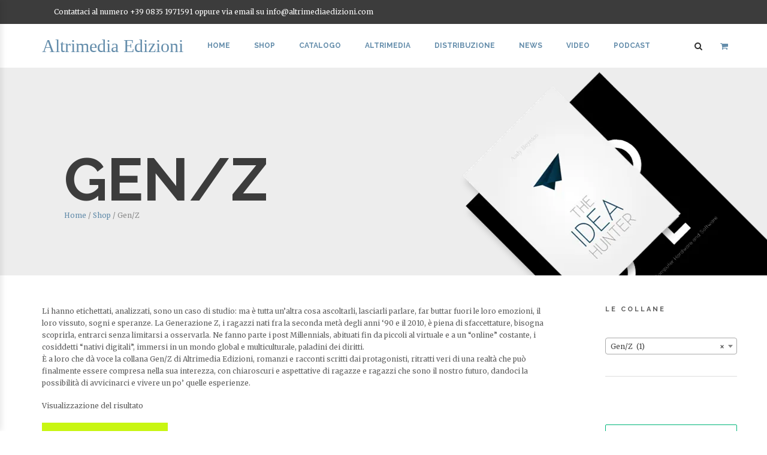

--- FILE ---
content_type: text/css; charset=utf-8
request_url: https://wwwaltrimediaediziafea3.zapwp.com/m:0/a:https://www.altrimediaedizioni.com/wp-content/themes/papirus-child/style.css?icv=c8f281
body_size: 39
content:
/**
 * Theme Name:  Papirus Child
 * Theme URI:   http://yourdomain.com
 * Description: A blank child theme of the Papirus parent theme.
 * Version:     1.0
 * Author:      Your Name
 * Author URI:  http://yourdomain.com
 * Tags:        Book
 *
 * License:     GNU General Public License v2.0
 * License URI: http://www.gnu.org/licenses/gpl-2.0.html
 *
 * Template:    papirus
 */

/* Importing the parent theme stylesheet. */
@import url( '../papirus/style.css' );

/* Place your custom style here. */


--- FILE ---
content_type: application/javascript; charset=utf-8
request_url: https://wwwaltrimediaediziafea3.zapwp.com/m:0/a:https://www.altrimediaedizioni.com/wp-content/themes/papirus/js/methods.js?js_icv=c8f281
body_size: 2630
content:
(function($){

	$(document).ready(function(){
		
		$("body").prepend("<div class='mobile_menu off-pushleft'></div>");
		$(".primary_menu").clone().appendTo(".mobile_menu");
		$(".mobile_menu .primary_menu").attr('class','primary_mobile_menu');

		var toggleButton = '<button type="button"><i class="fa fa-angle-down"></i></button>';
		$(".mobile_menu .menu-item-has-children").prepend(toggleButton);

		// Making mobile menu behave like an accordion
		$(".mobile_menu .menu-item-has-children button").click(function(){

			$(this).toggleClass("active");
			$(this).siblings('.sub-menu').slideToggle(200);

    		return false;
		});

		// Tabs
		$(".tabs a").click(function(e){
			e.preventDefault();
			var el = $(this);
				target = el.attr("href");

			$(".tabs li").removeClass("active");
			el.parent().addClass("active");
			$(".panel").hide();
			$(target).show();
		});

		// Accordion
		$(".accordion .accordion_toggle").click(function(e){
			e.preventDefault();
			currentParent = $(this).parent();

			if(currentParent.hasClass("active")){
				$(".accordion li").removeClass("active");
				$(".accordion_content").slideUp();
				currentParent.removeClass("active");
			}else{
				$(".accordion li").removeClass("active");
				currentParent.addClass("active");
				$(".accordion_content").slideUp();
				currentParent.find(".accordion_content").slideDown();
			}
		});


		$('.review_tile').imagesLoaded(function(){
		    $('.review_tile').isotope({
		        layoutMode: 'masonry',
		        animationOptions: {
		            duration: 750,
		            easing: 'linear',
		            queue: false
		        }
		    });
		});

		var $container = $('.filterable_items');
		$container.imagesLoaded(function(){
		    $container.isotope({
		        filter: '*',
		        layoutMode: 'fitRows',
		        animationOptions: {
		            duration: 750,
		            easing: 'linear',
		            queue: false
		        }
		    });

		});
	    $('.filterable_nav a').click(function(){
	        $('.filterable_nav .current').removeClass('current');
	        $(this).addClass('current');

	        var selector = $(this).attr('data-filter');
	        $container.isotope({
	            filter: selector,
	            animationOptions: {
	                duration: 750,
	                easing: 'linear',
	                queue: false
	            }
	         });
	         return false;
	    });

	    $(".search_button_trigger").click(function(e){
	    	e.preventDefault();
	    	if($("body").hasClass("search_bar_active")){
	    		$("body").removeClass("search_bar_active");
	    		$(".search_bar").fadeOut(100,function(){
	    			$(".primary_menu").removeClass("search_active");
	    		});
	    	}else{
	    		$("body").addClass("search_bar_active");
    			$(".search_bar").fadeIn(100).find("input").focus();
	    		$(".primary_menu").addClass("search_active")
	    	}
	    });

	    var thumbs = $(".thumbnails");
	    $(".thumbnails").slick({
	    	slidesToShow: 4,
	    	slidesToScroll: 1,
	    });
	    $(".thumb-nav.prev").click(function(e){
	    	e.preventDefault();
	    	thumbs.slick("slickPrev");
	    });
		$(".thumb-nav.next").click(function(e){
			e.preventDefault();
			thumbs.slick("slickNext");
		});


	// Carousel
	    
	    var testiCa = $(".testimonials ul");
	    testiCa.slick({
			slidesToShow:1,
			slidesToScroll: 1,
			autoplay:true,
			autoplaySpeed: 5000,
			arrows: false,
			pauseOnHover: true,
		});
		$(".testimonials").on("click","#ca-testi-prev",function(e){
			e.preventDefault();
			testiCa.slick("slickPrev");
		});
		$(".testimonials").on("click","#ca-testi-next",function(e){
			e.preventDefault();
			testiCa.slick("slickNext");
		});

		// Carousel
		var teamCa = $(".team_carousel .team");
		teamCa.slick({
			slidesToShow:1,
			slidesToScroll: 1,
			autoplay:true,
			autoplaySpeed: 5000,
			arrows: false,
			pauseOnHover: true,
		});
		$(".team_carousel").on("click","#ca-team-prev",function(e){
			e.preventDefault();
			teamCa.slick("slickPrev");
		});
		$(".team_carousel").on("click","#ca-team-next",function(e){
			e.preventDefault();
			teamCa.slick("slickNext");
		});

		// Carousel
		var newArrival = $(".new_arrival");
		var newArrivalCa = $(".new_arrival .list_products");

	    newArrivalCa.slick({
	    	slidesToShow: 1,
	    	slidesToScroll: 1,
	    	autoplay: true,
	    	autoplaySpeed: 5000,
	    	adaptiveHeight: true,
	    	dots: false,
	    	arrows: false,
	    	pauseOnHover: true,
	    });

	    $(".new_arrival").on("click",".ca_next",function(e){
	    	e.preventDefault();
	    	newArrivalCa.slick("slickNext");
	    });
	    $(".new_arrival").on("click",".ca_prev",function(e){
	    	e.preventDefault();
	    	newArrivalCa.slick("slickPrev");
	    });

	  //   $(".new_arrival .list_products").carouFredSel({
	  //   	responsive:true,
	  //   	items :1,
	  //   	height:'auto',
	  //   	scroll : {pauseOnHover    : true},
	  //   	prev	: {
			// 	button	: ".ca_prev",
			// 	key		: "left"
			// },
			// next	: {
			// 	button	: ".ca_next",
			// 	key		: "right"
			// },
	  //   });

// To be dropped
	  //   function initCarouselR(){
	  //   	clearTimeout(doit);
			// doit = setTimeout(function() {
			// resizedw();
			// }, 500);
	  //   }

	    $(".video-wrapper").fitVids();

		$(window).resize(function() {
// To be dropped
			// initCarouselR();
			resizeWS();
		});

	    // var doit;

		function resizedw() {
			$(".testimonials ul, .team_carousel .team, .new_arrival .list_products,.thumbnails").each(function() {
				$(this).trigger('configuration', ['debug', false, true]);
			});
		}

	    $(".mobile_nav_trigger").click(function(){
			var body = $("body");
			body.addClass("side_menu_active");
			$(".sidemenu_overlay").fadeIn(300,function(){
	    		$(".mobile_menu").toggleClass("active");
			});
	    });
	    $(".cart_button").click(function(e){
	    	var body = $("body");
			body.addClass("side_menu_active");
			$(".sidemenu_overlay").fadeIn(300,function(){
	    		$(".cart-menu").toggleClass("active");
			});
	    });
	    $(".sidemenu_overlay").on("click",function(){
	    	$(".mobile_menu,.cart-menu").removeClass("active");
    		$(".sidemenu_overlay").fadeOut(300,function(){
    			$("body").removeClass("side_menu_active");
    		});
	    	// });
	    });

	    // Team Single

	    $(".person_detail h3 a").click(function(e){
			e.preventDefault();
			var url = $(this).attr("href");

			$(".team_single").load(url + " .team_single>.row",function(){
				$(this).prepend("<a href='#' class='btn-close'><span class='fa fa-times'></span></a>");
				$(".team_single .btn-close").click(function(e){
	    			e.preventDefault();
	    			$(this).parent().slideUp().removeClass("loading");
	    		});
	    		$(this).fadeIn(100,function(){
	    			$("html, body").delay(200).animate({ scrollTop: ( $('.team_single').offset().top-200) }, 100);

	    		});

	    		$(".fill").each(function(){
		    		var pc = $(this).data("percent");
		    		$(this).animate({
						width:pc+"%"
					},1000).addClass("animated");
				});

	    	});
		});
		$(document).ajaxStart(function(){
			$(".team_single .row").animate({"opacity":0},300);
			$(".team_single").addClass("loading");
		});
		$(document).ajaxSuccess(function(){
			$(".team_single .row").animate({"opacity":1},300);
			$(".team_single").removeClass("loading");
		});


		$('.data_stat .num').bind('inview', function(event, isInView, visiblePartX, visiblePartY) {
		  	if (isInView) {
				var el = $(this);
				var	to = el.data("num");
				var	unit = el.data("unit");
				var	pos = el.data("pos");
				if(unit!=null){
					if(pos!==""){
						if(pos == "front"){
							txtformat = unit+"%counter% ";
						}else{
							txtformat = "%counter%"+unit;
						}
					}
				}else{
					txtformat = "%counter%";
				}
		  		if(!el.hasClass("animated")){
				    $(el).numinate({
				    	format: txtformat,
				    	from: 0,
				    	to: to,
				    	runningInterval: 1000,
				    	stepUnit: 1,
				    	autoStart: true
				    }).addClass("animated");
		  		}

		  	}
		});

		$('.fill').bind('inview', function(event, isInView, visiblePartX, visiblePartY) {

		  	if (isInView) {
				var el = $(this);
				var pc = el.data("percent");
				if(!el.hasClass("animated")){
					el.animate({
						width:pc+"%"
					},1000).addClass("animated");

				}
		  	}
		});

		$(".porto_gallery").flexslider({
			animation: "slide",
			directionNav:false,
			smoothHeight:true,
		});

		new WOW().init();

		// Hoverdir
		$(' .hoverdir .product, .image_caption.hoverdir ').each( function() { $(this).hoverdir(); } );


	});

	$(window).load(function(){

		// initCarouselR();

		$('#workspace_slider').flexslider({
		    animation: "slide",
		    controlNav: false,
		    directionNav:false,
		    animationLoop: false,
		    slideshow: false,
		    sync: "#workspace_carousel"
		});

		// $(".workspace .col-md-4").height( $("#workspace_slider").height() );

		$('#workspace_carousel').flexslider({
		    animation: "slide",
		    controlNav: false,
		    animationLoop: false,
		    slideshow: false,
		    itemWidth: 200,
		    itemMargin: 5,
		    asNavFor: '#workspace_slider'
		});

		$(".gallery-slider").flexslider({
			animation: "slide",
			controlNav: "thumbnails",
			directionNav:false,
			animationLoop: false,
			slideshow: false,
			smoothHeight: true,
		});


		resizeWS();

		$(".add_to_cart_button").click(function(){
			$(this).bind("ajaxComplete",function(){
				// togglePM(".side_menu","pushright");
				$(".cart_button").trigger("click");
			});
		});

		// $(".add_to_cart_button").bind("ajaxComplete",function(){
		// 		togglePM(".side_menu","pushright");
		// });

	});

 	$(window).scroll(function () {
 		var offset = $(".top_header").innerHeight();
		if ($(this).scrollTop() > offset ) {
			$('.bottom_header').addClass("sticky_el");
			// $("body").addClass("sticky_nav");
		} else {
			// $("body").removeClass("sticky_nav");
			$('.bottom_header').removeClass("sticky_el");
		}
	});

	function resizeWS(){
		var wh = $(".workspace .col-md-8 img").height();
		$(".workspace .col-md-4").css('height',wh+"px");
	}

}(jQuery));

